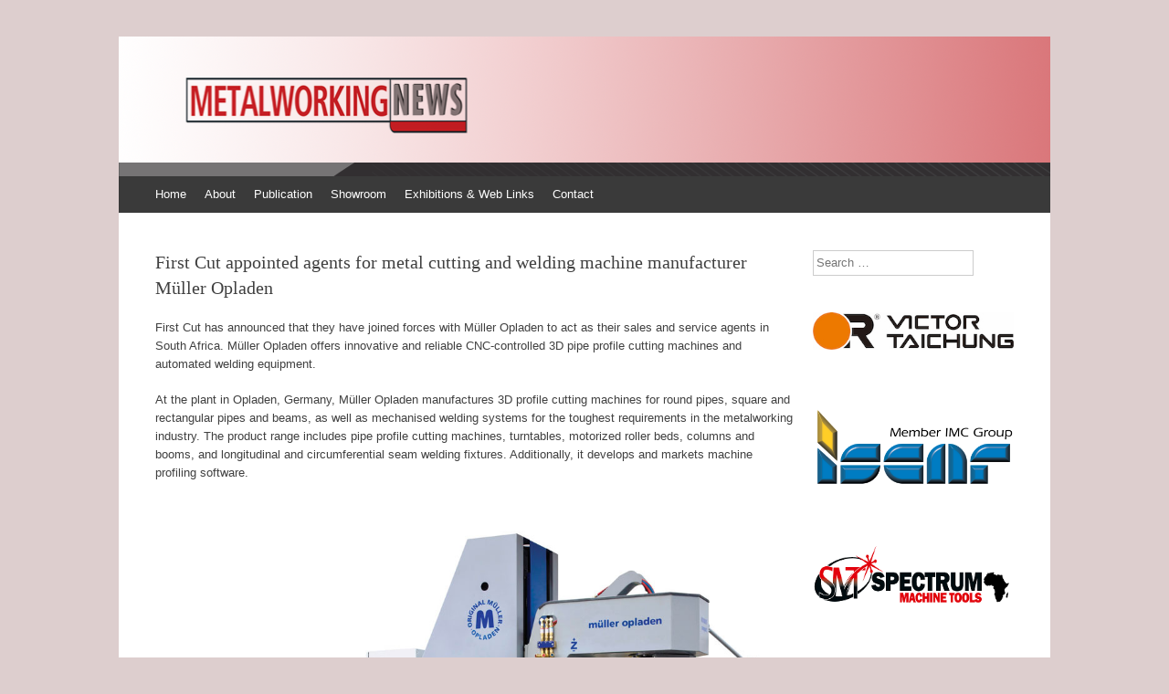

--- FILE ---
content_type: text/html; charset=UTF-8
request_url: https://metalworkingnews.info/first-cut-appointed-agents-for-metal-cutting-and-welding-machine-manufacturer-muller-opladen/
body_size: 11996
content:
<!DOCTYPE html>
<html dir="ltr" lang="en-US" prefix="og: https://ogp.me/ns#">
<head>
<meta charset="UTF-8" />
<meta name="viewport" content="width=device-width, initial-scale=1" />

<link rel="profile" href="http://gmpg.org/xfn/11" />
<link rel="pingback" href="https://metalworkingnews.info/xmlrpc.php" />
<!--[if lt IE 9]>
<script src="https://metalworkingnews.info/wp-content/themes/expound/js/html5.js" type="text/javascript"></script>
<![endif]-->

<script type="text/javascript">
/* <![CDATA[ */
(()=>{var e={};e.g=function(){if("object"==typeof globalThis)return globalThis;try{return this||new Function("return this")()}catch(e){if("object"==typeof window)return window}}(),function({ampUrl:n,isCustomizePreview:t,isAmpDevMode:r,noampQueryVarName:o,noampQueryVarValue:s,disabledStorageKey:i,mobileUserAgents:a,regexRegex:c}){if("undefined"==typeof sessionStorage)return;const d=new RegExp(c);if(!a.some((e=>{const n=e.match(d);return!(!n||!new RegExp(n[1],n[2]).test(navigator.userAgent))||navigator.userAgent.includes(e)})))return;e.g.addEventListener("DOMContentLoaded",(()=>{const e=document.getElementById("amp-mobile-version-switcher");if(!e)return;e.hidden=!1;const n=e.querySelector("a[href]");n&&n.addEventListener("click",(()=>{sessionStorage.removeItem(i)}))}));const g=r&&["paired-browsing-non-amp","paired-browsing-amp"].includes(window.name);if(sessionStorage.getItem(i)||t||g)return;const u=new URL(location.href),m=new URL(n);m.hash=u.hash,u.searchParams.has(o)&&s===u.searchParams.get(o)?sessionStorage.setItem(i,"1"):m.href!==u.href&&(window.stop(),location.replace(m.href))}({"ampUrl":"https:\/\/metalworkingnews.info\/first-cut-appointed-agents-for-metal-cutting-and-welding-machine-manufacturer-muller-opladen\/?amp=1","noampQueryVarName":"noamp","noampQueryVarValue":"mobile","disabledStorageKey":"amp_mobile_redirect_disabled","mobileUserAgents":["Mobile","Android","Silk\/","Kindle","BlackBerry","Opera Mini","Opera Mobi"],"regexRegex":"^\\\/((?:.|\\n)+)\\\/([i]*)$","isCustomizePreview":false,"isAmpDevMode":false})})();
/* ]]> */
</script>
	<style>img:is([sizes="auto" i], [sizes^="auto," i]) { contain-intrinsic-size: 3000px 1500px }</style>
	
		<!-- All in One SEO 4.9.0 - aioseo.com -->
		<title>First Cut appointed agents for metal cutting and welding machine manufacturer Müller Opladen | Metalworking News</title>
	<meta name="description" content="First Cut has announced that they have joined forces with Müller Opladen to act as their sales and service agents in South Africa. Müller Opladen offers innovative and reliable CNC-controlled 3D pipe profile cutting machines and automated welding equipment. At the plant in Opladen, Germany, Müller Opladen manufactures 3D profile cutting machines for round pipes," />
	<meta name="robots" content="max-image-preview:large" />
	<link rel="canonical" href="https://metalworkingnews.info/first-cut-appointed-agents-for-metal-cutting-and-welding-machine-manufacturer-muller-opladen/" />
	<meta name="generator" content="All in One SEO (AIOSEO) 4.9.0" />
		<meta property="og:locale" content="en_US" />
		<meta property="og:site_name" content="Metalworking News |" />
		<meta property="og:type" content="article" />
		<meta property="og:title" content="First Cut appointed agents for metal cutting and welding machine manufacturer Müller Opladen | Metalworking News" />
		<meta property="og:description" content="First Cut has announced that they have joined forces with Müller Opladen to act as their sales and service agents in South Africa. Müller Opladen offers innovative and reliable CNC-controlled 3D pipe profile cutting machines and automated welding equipment. At the plant in Opladen, Germany, Müller Opladen manufactures 3D profile cutting machines for round pipes," />
		<meta property="og:url" content="https://metalworkingnews.info/first-cut-appointed-agents-for-metal-cutting-and-welding-machine-manufacturer-muller-opladen/" />
		<meta property="article:published_time" content="2014-03-14T09:52:25+00:00" />
		<meta property="article:modified_time" content="2014-03-14T09:52:25+00:00" />
		<meta name="twitter:card" content="summary" />
		<meta name="twitter:title" content="First Cut appointed agents for metal cutting and welding machine manufacturer Müller Opladen | Metalworking News" />
		<meta name="twitter:description" content="First Cut has announced that they have joined forces with Müller Opladen to act as their sales and service agents in South Africa. Müller Opladen offers innovative and reliable CNC-controlled 3D pipe profile cutting machines and automated welding equipment. At the plant in Opladen, Germany, Müller Opladen manufactures 3D profile cutting machines for round pipes," />
		<script type="application/ld+json" class="aioseo-schema">
			{"@context":"https:\/\/schema.org","@graph":[{"@type":"BreadcrumbList","@id":"https:\/\/metalworkingnews.info\/first-cut-appointed-agents-for-metal-cutting-and-welding-machine-manufacturer-muller-opladen\/#breadcrumblist","itemListElement":[{"@type":"ListItem","@id":"https:\/\/metalworkingnews.info#listItem","position":1,"name":"Home","item":"https:\/\/metalworkingnews.info","nextItem":{"@type":"ListItem","@id":"https:\/\/metalworkingnews.info\/first-cut-appointed-agents-for-metal-cutting-and-welding-machine-manufacturer-muller-opladen\/#listItem","name":"First Cut appointed agents for metal cutting and welding machine manufacturer M\u00fcller Opladen"}},{"@type":"ListItem","@id":"https:\/\/metalworkingnews.info\/first-cut-appointed-agents-for-metal-cutting-and-welding-machine-manufacturer-muller-opladen\/#listItem","position":2,"name":"First Cut appointed agents for metal cutting and welding machine manufacturer M\u00fcller Opladen","previousItem":{"@type":"ListItem","@id":"https:\/\/metalworkingnews.info#listItem","name":"Home"}}]},{"@type":"Organization","@id":"https:\/\/metalworkingnews.info\/#organization","name":"Metalworking News","url":"https:\/\/metalworkingnews.info\/"},{"@type":"WebPage","@id":"https:\/\/metalworkingnews.info\/first-cut-appointed-agents-for-metal-cutting-and-welding-machine-manufacturer-muller-opladen\/#webpage","url":"https:\/\/metalworkingnews.info\/first-cut-appointed-agents-for-metal-cutting-and-welding-machine-manufacturer-muller-opladen\/","name":"First Cut appointed agents for metal cutting and welding machine manufacturer M\u00fcller Opladen | Metalworking News","description":"First Cut has announced that they have joined forces with M\u00fcller Opladen to act as their sales and service agents in South Africa. M\u00fcller Opladen offers innovative and reliable CNC-controlled 3D pipe profile cutting machines and automated welding equipment. At the plant in Opladen, Germany, M\u00fcller Opladen manufactures 3D profile cutting machines for round pipes,","inLanguage":"en-US","isPartOf":{"@id":"https:\/\/metalworkingnews.info\/#website"},"breadcrumb":{"@id":"https:\/\/metalworkingnews.info\/first-cut-appointed-agents-for-metal-cutting-and-welding-machine-manufacturer-muller-opladen\/#breadcrumblist"},"datePublished":"2014-03-14T09:52:25+00:00","dateModified":"2014-03-14T09:52:25+00:00"},{"@type":"WebSite","@id":"https:\/\/metalworkingnews.info\/#website","url":"https:\/\/metalworkingnews.info\/","name":"Metalworking News","inLanguage":"en-US","publisher":{"@id":"https:\/\/metalworkingnews.info\/#organization"}}]}
		</script>
		<!-- All in One SEO -->

<link rel='dns-prefetch' href='//www.googletagmanager.com' />
<link rel="alternate" type="application/rss+xml" title="Metalworking News &raquo; Feed" href="https://metalworkingnews.info/feed/" />
<link rel="alternate" type="application/rss+xml" title="Metalworking News &raquo; Comments Feed" href="https://metalworkingnews.info/comments/feed/" />
		<!-- This site uses the Google Analytics by MonsterInsights plugin v9.5.3 - Using Analytics tracking - https://www.monsterinsights.com/ -->
		<!-- Note: MonsterInsights is not currently configured on this site. The site owner needs to authenticate with Google Analytics in the MonsterInsights settings panel. -->
					<!-- No tracking code set -->
				<!-- / Google Analytics by MonsterInsights -->
		<script type="text/javascript">
/* <![CDATA[ */
window._wpemojiSettings = {"baseUrl":"https:\/\/s.w.org\/images\/core\/emoji\/16.0.1\/72x72\/","ext":".png","svgUrl":"https:\/\/s.w.org\/images\/core\/emoji\/16.0.1\/svg\/","svgExt":".svg","source":{"concatemoji":"https:\/\/metalworkingnews.info\/wp-includes\/js\/wp-emoji-release.min.js?ver=6.8.3"}};
/*! This file is auto-generated */
!function(s,n){var o,i,e;function c(e){try{var t={supportTests:e,timestamp:(new Date).valueOf()};sessionStorage.setItem(o,JSON.stringify(t))}catch(e){}}function p(e,t,n){e.clearRect(0,0,e.canvas.width,e.canvas.height),e.fillText(t,0,0);var t=new Uint32Array(e.getImageData(0,0,e.canvas.width,e.canvas.height).data),a=(e.clearRect(0,0,e.canvas.width,e.canvas.height),e.fillText(n,0,0),new Uint32Array(e.getImageData(0,0,e.canvas.width,e.canvas.height).data));return t.every(function(e,t){return e===a[t]})}function u(e,t){e.clearRect(0,0,e.canvas.width,e.canvas.height),e.fillText(t,0,0);for(var n=e.getImageData(16,16,1,1),a=0;a<n.data.length;a++)if(0!==n.data[a])return!1;return!0}function f(e,t,n,a){switch(t){case"flag":return n(e,"\ud83c\udff3\ufe0f\u200d\u26a7\ufe0f","\ud83c\udff3\ufe0f\u200b\u26a7\ufe0f")?!1:!n(e,"\ud83c\udde8\ud83c\uddf6","\ud83c\udde8\u200b\ud83c\uddf6")&&!n(e,"\ud83c\udff4\udb40\udc67\udb40\udc62\udb40\udc65\udb40\udc6e\udb40\udc67\udb40\udc7f","\ud83c\udff4\u200b\udb40\udc67\u200b\udb40\udc62\u200b\udb40\udc65\u200b\udb40\udc6e\u200b\udb40\udc67\u200b\udb40\udc7f");case"emoji":return!a(e,"\ud83e\udedf")}return!1}function g(e,t,n,a){var r="undefined"!=typeof WorkerGlobalScope&&self instanceof WorkerGlobalScope?new OffscreenCanvas(300,150):s.createElement("canvas"),o=r.getContext("2d",{willReadFrequently:!0}),i=(o.textBaseline="top",o.font="600 32px Arial",{});return e.forEach(function(e){i[e]=t(o,e,n,a)}),i}function t(e){var t=s.createElement("script");t.src=e,t.defer=!0,s.head.appendChild(t)}"undefined"!=typeof Promise&&(o="wpEmojiSettingsSupports",i=["flag","emoji"],n.supports={everything:!0,everythingExceptFlag:!0},e=new Promise(function(e){s.addEventListener("DOMContentLoaded",e,{once:!0})}),new Promise(function(t){var n=function(){try{var e=JSON.parse(sessionStorage.getItem(o));if("object"==typeof e&&"number"==typeof e.timestamp&&(new Date).valueOf()<e.timestamp+604800&&"object"==typeof e.supportTests)return e.supportTests}catch(e){}return null}();if(!n){if("undefined"!=typeof Worker&&"undefined"!=typeof OffscreenCanvas&&"undefined"!=typeof URL&&URL.createObjectURL&&"undefined"!=typeof Blob)try{var e="postMessage("+g.toString()+"("+[JSON.stringify(i),f.toString(),p.toString(),u.toString()].join(",")+"));",a=new Blob([e],{type:"text/javascript"}),r=new Worker(URL.createObjectURL(a),{name:"wpTestEmojiSupports"});return void(r.onmessage=function(e){c(n=e.data),r.terminate(),t(n)})}catch(e){}c(n=g(i,f,p,u))}t(n)}).then(function(e){for(var t in e)n.supports[t]=e[t],n.supports.everything=n.supports.everything&&n.supports[t],"flag"!==t&&(n.supports.everythingExceptFlag=n.supports.everythingExceptFlag&&n.supports[t]);n.supports.everythingExceptFlag=n.supports.everythingExceptFlag&&!n.supports.flag,n.DOMReady=!1,n.readyCallback=function(){n.DOMReady=!0}}).then(function(){return e}).then(function(){var e;n.supports.everything||(n.readyCallback(),(e=n.source||{}).concatemoji?t(e.concatemoji):e.wpemoji&&e.twemoji&&(t(e.twemoji),t(e.wpemoji)))}))}((window,document),window._wpemojiSettings);
/* ]]> */
</script>

<style id='wp-emoji-styles-inline-css' type='text/css'>

	img.wp-smiley, img.emoji {
		display: inline !important;
		border: none !important;
		box-shadow: none !important;
		height: 1em !important;
		width: 1em !important;
		margin: 0 0.07em !important;
		vertical-align: -0.1em !important;
		background: none !important;
		padding: 0 !important;
	}
</style>
<style id='classic-theme-styles-inline-css' type='text/css'>
/*! This file is auto-generated */
.wp-block-button__link{color:#fff;background-color:#32373c;border-radius:9999px;box-shadow:none;text-decoration:none;padding:calc(.667em + 2px) calc(1.333em + 2px);font-size:1.125em}.wp-block-file__button{background:#32373c;color:#fff;text-decoration:none}
</style>
<link rel='stylesheet' id='aioseo/css/src/vue/standalone/blocks/table-of-contents/global.scss-css' href='https://metalworkingnews.info/wp-content/plugins/all-in-one-seo-pack/dist/Lite/assets/css/table-of-contents/global.e90f6d47.css?ver=4.9.0' type='text/css' media='all' />
<style id='global-styles-inline-css' type='text/css'>
:root{--wp--preset--aspect-ratio--square: 1;--wp--preset--aspect-ratio--4-3: 4/3;--wp--preset--aspect-ratio--3-4: 3/4;--wp--preset--aspect-ratio--3-2: 3/2;--wp--preset--aspect-ratio--2-3: 2/3;--wp--preset--aspect-ratio--16-9: 16/9;--wp--preset--aspect-ratio--9-16: 9/16;--wp--preset--color--black: #000000;--wp--preset--color--cyan-bluish-gray: #abb8c3;--wp--preset--color--white: #ffffff;--wp--preset--color--pale-pink: #f78da7;--wp--preset--color--vivid-red: #cf2e2e;--wp--preset--color--luminous-vivid-orange: #ff6900;--wp--preset--color--luminous-vivid-amber: #fcb900;--wp--preset--color--light-green-cyan: #7bdcb5;--wp--preset--color--vivid-green-cyan: #00d084;--wp--preset--color--pale-cyan-blue: #8ed1fc;--wp--preset--color--vivid-cyan-blue: #0693e3;--wp--preset--color--vivid-purple: #9b51e0;--wp--preset--gradient--vivid-cyan-blue-to-vivid-purple: linear-gradient(135deg,rgba(6,147,227,1) 0%,rgb(155,81,224) 100%);--wp--preset--gradient--light-green-cyan-to-vivid-green-cyan: linear-gradient(135deg,rgb(122,220,180) 0%,rgb(0,208,130) 100%);--wp--preset--gradient--luminous-vivid-amber-to-luminous-vivid-orange: linear-gradient(135deg,rgba(252,185,0,1) 0%,rgba(255,105,0,1) 100%);--wp--preset--gradient--luminous-vivid-orange-to-vivid-red: linear-gradient(135deg,rgba(255,105,0,1) 0%,rgb(207,46,46) 100%);--wp--preset--gradient--very-light-gray-to-cyan-bluish-gray: linear-gradient(135deg,rgb(238,238,238) 0%,rgb(169,184,195) 100%);--wp--preset--gradient--cool-to-warm-spectrum: linear-gradient(135deg,rgb(74,234,220) 0%,rgb(151,120,209) 20%,rgb(207,42,186) 40%,rgb(238,44,130) 60%,rgb(251,105,98) 80%,rgb(254,248,76) 100%);--wp--preset--gradient--blush-light-purple: linear-gradient(135deg,rgb(255,206,236) 0%,rgb(152,150,240) 100%);--wp--preset--gradient--blush-bordeaux: linear-gradient(135deg,rgb(254,205,165) 0%,rgb(254,45,45) 50%,rgb(107,0,62) 100%);--wp--preset--gradient--luminous-dusk: linear-gradient(135deg,rgb(255,203,112) 0%,rgb(199,81,192) 50%,rgb(65,88,208) 100%);--wp--preset--gradient--pale-ocean: linear-gradient(135deg,rgb(255,245,203) 0%,rgb(182,227,212) 50%,rgb(51,167,181) 100%);--wp--preset--gradient--electric-grass: linear-gradient(135deg,rgb(202,248,128) 0%,rgb(113,206,126) 100%);--wp--preset--gradient--midnight: linear-gradient(135deg,rgb(2,3,129) 0%,rgb(40,116,252) 100%);--wp--preset--font-size--small: 13px;--wp--preset--font-size--medium: 20px;--wp--preset--font-size--large: 36px;--wp--preset--font-size--x-large: 42px;--wp--preset--spacing--20: 0.44rem;--wp--preset--spacing--30: 0.67rem;--wp--preset--spacing--40: 1rem;--wp--preset--spacing--50: 1.5rem;--wp--preset--spacing--60: 2.25rem;--wp--preset--spacing--70: 3.38rem;--wp--preset--spacing--80: 5.06rem;--wp--preset--shadow--natural: 6px 6px 9px rgba(0, 0, 0, 0.2);--wp--preset--shadow--deep: 12px 12px 50px rgba(0, 0, 0, 0.4);--wp--preset--shadow--sharp: 6px 6px 0px rgba(0, 0, 0, 0.2);--wp--preset--shadow--outlined: 6px 6px 0px -3px rgba(255, 255, 255, 1), 6px 6px rgba(0, 0, 0, 1);--wp--preset--shadow--crisp: 6px 6px 0px rgba(0, 0, 0, 1);}:where(.is-layout-flex){gap: 0.5em;}:where(.is-layout-grid){gap: 0.5em;}body .is-layout-flex{display: flex;}.is-layout-flex{flex-wrap: wrap;align-items: center;}.is-layout-flex > :is(*, div){margin: 0;}body .is-layout-grid{display: grid;}.is-layout-grid > :is(*, div){margin: 0;}:where(.wp-block-columns.is-layout-flex){gap: 2em;}:where(.wp-block-columns.is-layout-grid){gap: 2em;}:where(.wp-block-post-template.is-layout-flex){gap: 1.25em;}:where(.wp-block-post-template.is-layout-grid){gap: 1.25em;}.has-black-color{color: var(--wp--preset--color--black) !important;}.has-cyan-bluish-gray-color{color: var(--wp--preset--color--cyan-bluish-gray) !important;}.has-white-color{color: var(--wp--preset--color--white) !important;}.has-pale-pink-color{color: var(--wp--preset--color--pale-pink) !important;}.has-vivid-red-color{color: var(--wp--preset--color--vivid-red) !important;}.has-luminous-vivid-orange-color{color: var(--wp--preset--color--luminous-vivid-orange) !important;}.has-luminous-vivid-amber-color{color: var(--wp--preset--color--luminous-vivid-amber) !important;}.has-light-green-cyan-color{color: var(--wp--preset--color--light-green-cyan) !important;}.has-vivid-green-cyan-color{color: var(--wp--preset--color--vivid-green-cyan) !important;}.has-pale-cyan-blue-color{color: var(--wp--preset--color--pale-cyan-blue) !important;}.has-vivid-cyan-blue-color{color: var(--wp--preset--color--vivid-cyan-blue) !important;}.has-vivid-purple-color{color: var(--wp--preset--color--vivid-purple) !important;}.has-black-background-color{background-color: var(--wp--preset--color--black) !important;}.has-cyan-bluish-gray-background-color{background-color: var(--wp--preset--color--cyan-bluish-gray) !important;}.has-white-background-color{background-color: var(--wp--preset--color--white) !important;}.has-pale-pink-background-color{background-color: var(--wp--preset--color--pale-pink) !important;}.has-vivid-red-background-color{background-color: var(--wp--preset--color--vivid-red) !important;}.has-luminous-vivid-orange-background-color{background-color: var(--wp--preset--color--luminous-vivid-orange) !important;}.has-luminous-vivid-amber-background-color{background-color: var(--wp--preset--color--luminous-vivid-amber) !important;}.has-light-green-cyan-background-color{background-color: var(--wp--preset--color--light-green-cyan) !important;}.has-vivid-green-cyan-background-color{background-color: var(--wp--preset--color--vivid-green-cyan) !important;}.has-pale-cyan-blue-background-color{background-color: var(--wp--preset--color--pale-cyan-blue) !important;}.has-vivid-cyan-blue-background-color{background-color: var(--wp--preset--color--vivid-cyan-blue) !important;}.has-vivid-purple-background-color{background-color: var(--wp--preset--color--vivid-purple) !important;}.has-black-border-color{border-color: var(--wp--preset--color--black) !important;}.has-cyan-bluish-gray-border-color{border-color: var(--wp--preset--color--cyan-bluish-gray) !important;}.has-white-border-color{border-color: var(--wp--preset--color--white) !important;}.has-pale-pink-border-color{border-color: var(--wp--preset--color--pale-pink) !important;}.has-vivid-red-border-color{border-color: var(--wp--preset--color--vivid-red) !important;}.has-luminous-vivid-orange-border-color{border-color: var(--wp--preset--color--luminous-vivid-orange) !important;}.has-luminous-vivid-amber-border-color{border-color: var(--wp--preset--color--luminous-vivid-amber) !important;}.has-light-green-cyan-border-color{border-color: var(--wp--preset--color--light-green-cyan) !important;}.has-vivid-green-cyan-border-color{border-color: var(--wp--preset--color--vivid-green-cyan) !important;}.has-pale-cyan-blue-border-color{border-color: var(--wp--preset--color--pale-cyan-blue) !important;}.has-vivid-cyan-blue-border-color{border-color: var(--wp--preset--color--vivid-cyan-blue) !important;}.has-vivid-purple-border-color{border-color: var(--wp--preset--color--vivid-purple) !important;}.has-vivid-cyan-blue-to-vivid-purple-gradient-background{background: var(--wp--preset--gradient--vivid-cyan-blue-to-vivid-purple) !important;}.has-light-green-cyan-to-vivid-green-cyan-gradient-background{background: var(--wp--preset--gradient--light-green-cyan-to-vivid-green-cyan) !important;}.has-luminous-vivid-amber-to-luminous-vivid-orange-gradient-background{background: var(--wp--preset--gradient--luminous-vivid-amber-to-luminous-vivid-orange) !important;}.has-luminous-vivid-orange-to-vivid-red-gradient-background{background: var(--wp--preset--gradient--luminous-vivid-orange-to-vivid-red) !important;}.has-very-light-gray-to-cyan-bluish-gray-gradient-background{background: var(--wp--preset--gradient--very-light-gray-to-cyan-bluish-gray) !important;}.has-cool-to-warm-spectrum-gradient-background{background: var(--wp--preset--gradient--cool-to-warm-spectrum) !important;}.has-blush-light-purple-gradient-background{background: var(--wp--preset--gradient--blush-light-purple) !important;}.has-blush-bordeaux-gradient-background{background: var(--wp--preset--gradient--blush-bordeaux) !important;}.has-luminous-dusk-gradient-background{background: var(--wp--preset--gradient--luminous-dusk) !important;}.has-pale-ocean-gradient-background{background: var(--wp--preset--gradient--pale-ocean) !important;}.has-electric-grass-gradient-background{background: var(--wp--preset--gradient--electric-grass) !important;}.has-midnight-gradient-background{background: var(--wp--preset--gradient--midnight) !important;}.has-small-font-size{font-size: var(--wp--preset--font-size--small) !important;}.has-medium-font-size{font-size: var(--wp--preset--font-size--medium) !important;}.has-large-font-size{font-size: var(--wp--preset--font-size--large) !important;}.has-x-large-font-size{font-size: var(--wp--preset--font-size--x-large) !important;}
:where(.wp-block-post-template.is-layout-flex){gap: 1.25em;}:where(.wp-block-post-template.is-layout-grid){gap: 1.25em;}
:where(.wp-block-columns.is-layout-flex){gap: 2em;}:where(.wp-block-columns.is-layout-grid){gap: 2em;}
:root :where(.wp-block-pullquote){font-size: 1.5em;line-height: 1.6;}
</style>
<link rel='stylesheet' id='contact-form-7-css' href='https://metalworkingnews.info/wp-content/plugins/contact-form-7/includes/css/styles.css?ver=5.5.2' type='text/css' media='all' />
<link rel='stylesheet' id='wpus-bar-css' href='https://metalworkingnews.info/wp-content/plugins/wp-ultimate-search/css/visualsearch.css?ver=6.8.3' type='text/css' media='all' />
<link rel='stylesheet' id='wp-pagenavi-css' href='https://metalworkingnews.info/wp-content/plugins/wp-pagenavi/pagenavi-css.css?ver=2.70' type='text/css' media='all' />
<link rel='stylesheet' id='expound-style-css' href='https://metalworkingnews.info/wp-content/themes/expound/style.css?ver=20140129' type='text/css' media='all' />
<link rel='stylesheet' id='AlewbImage-css-css' href='https://metalworkingnews.info/wp-content/plugins/alewb-image-widget//css/AlewbImage.css?ver=6.8.3' type='text/css' media='all' />
<script type="text/javascript" src="https://metalworkingnews.info/wp-includes/js/jquery/jquery.min.js?ver=3.7.1" id="jquery-core-js"></script>
<script type="text/javascript" src="https://metalworkingnews.info/wp-includes/js/jquery/jquery-migrate.min.js?ver=3.4.1" id="jquery-migrate-js"></script>
<script type="text/javascript" src="https://metalworkingnews.info/wp-includes/js/underscore.min.js?ver=1.13.7" id="underscore-js"></script>
<script type="text/javascript" src="https://metalworkingnews.info/wp-includes/js/backbone.min.js?ver=1.6.0" id="backbone-js"></script>
<script type="text/javascript" src="https://metalworkingnews.info/wp-includes/js/jquery/ui/core.min.js?ver=1.13.3" id="jquery-ui-core-js"></script>
<script type="text/javascript" src="https://metalworkingnews.info/wp-includes/js/jquery/ui/menu.min.js?ver=1.13.3" id="jquery-ui-menu-js"></script>
<script type="text/javascript" src="https://metalworkingnews.info/wp-includes/js/dist/dom-ready.min.js?ver=f77871ff7694fffea381" id="wp-dom-ready-js"></script>
<script type="text/javascript" src="https://metalworkingnews.info/wp-includes/js/dist/hooks.min.js?ver=4d63a3d491d11ffd8ac6" id="wp-hooks-js"></script>
<script type="text/javascript" src="https://metalworkingnews.info/wp-includes/js/dist/i18n.min.js?ver=5e580eb46a90c2b997e6" id="wp-i18n-js"></script>
<script type="text/javascript" id="wp-i18n-js-after">
/* <![CDATA[ */
wp.i18n.setLocaleData( { 'text direction\u0004ltr': [ 'ltr' ] } );
/* ]]> */
</script>
<script type="text/javascript" src="https://metalworkingnews.info/wp-includes/js/dist/a11y.min.js?ver=3156534cc54473497e14" id="wp-a11y-js"></script>
<script type="text/javascript" src="https://metalworkingnews.info/wp-includes/js/jquery/ui/autocomplete.min.js?ver=1.13.3" id="jquery-ui-autocomplete-js"></script>
<script type="text/javascript" src="https://metalworkingnews.info/wp-content/plugins/wp-ultimate-search/js/visualsearch.min.js?ver=6.8.3" id="visualsearch-js"></script>
<script type="text/javascript" id="wpus-script-js-extra">
/* <![CDATA[ */
var wpus_script = {"ajaxurl":"https:\/\/metalworkingnews.info\/wp-admin\/admin-ajax.php","searchNonce":"51af5109a8","trackevents":"0","eventtitle":"Search","enabledfacets":"[\"category\",\"tag\"]","resultspage":"https:\/\/metalworkingnews.info\/search\/","showfacets":"1","placeholder":"Search","highlight":"1","radius":"","remainder":"text","single_facet":"0","disable_permalinks":"0","single_use":"0"};
/* ]]> */
</script>
<script type="text/javascript" src="https://metalworkingnews.info/wp-content/plugins/wp-ultimate-search/js/main-pro.js?ver=6.8.3" id="wpus-script-js"></script>

<!-- Google tag (gtag.js) snippet added by Site Kit -->
<!-- Google Analytics snippet added by Site Kit -->
<script type="text/javascript" src="https://www.googletagmanager.com/gtag/js?id=GT-NFRRSDP" id="google_gtagjs-js" async></script>
<script type="text/javascript" id="google_gtagjs-js-after">
/* <![CDATA[ */
window.dataLayer = window.dataLayer || [];function gtag(){dataLayer.push(arguments);}
gtag("set","linker",{"domains":["metalworkingnews.info"]});
gtag("js", new Date());
gtag("set", "developer_id.dZTNiMT", true);
gtag("config", "GT-NFRRSDP");
/* ]]> */
</script>
<link rel="https://api.w.org/" href="https://metalworkingnews.info/wp-json/" /><link rel="alternate" title="JSON" type="application/json" href="https://metalworkingnews.info/wp-json/wp/v2/pages/2176" /><link rel="EditURI" type="application/rsd+xml" title="RSD" href="https://metalworkingnews.info/xmlrpc.php?rsd" />
<meta name="generator" content="WordPress 6.8.3" />
<link rel='shortlink' href='https://metalworkingnews.info/?p=2176' />
<link rel="alternate" title="oEmbed (JSON)" type="application/json+oembed" href="https://metalworkingnews.info/wp-json/oembed/1.0/embed?url=https%3A%2F%2Fmetalworkingnews.info%2Ffirst-cut-appointed-agents-for-metal-cutting-and-welding-machine-manufacturer-muller-opladen%2F" />
<link rel="alternate" title="oEmbed (XML)" type="text/xml+oembed" href="https://metalworkingnews.info/wp-json/oembed/1.0/embed?url=https%3A%2F%2Fmetalworkingnews.info%2Ffirst-cut-appointed-agents-for-metal-cutting-and-welding-machine-manufacturer-muller-opladen%2F&#038;format=xml" />
             <style>
             #top{
				 	position:fixed;
bottom:4px;
right:10px;
cursor:pointer;
opacity:0.8;
z-index:99999				}
		#top:hover{
			position:fixed;
bottom:4px;
right:10px;
cursor:pointer;
opacity:1.0;
z-index:99999		}
             </style>
             
			 <meta name="generator" content="Site Kit by Google 1.165.0" /><link rel="alternate" type="text/html" media="only screen and (max-width: 640px)" href="https://metalworkingnews.info/first-cut-appointed-agents-for-metal-cutting-and-welding-machine-manufacturer-muller-opladen/?amp=1"><!-- Analytics by WP-Statistics v13.1.2 - https://wp-statistics.com/ -->
<script>var WP_Statistics_http = new XMLHttpRequest();WP_Statistics_http.open('GET', 'https://metalworkingnews.info/wp-json/wp-statistics/v2/hit?_=1768805599&_wpnonce=20ba4338c0&wp_statistics_hit_rest=yes&browser=Unknown&platform=Unknown&version=Unknown&referred=https://metalworkingnews.info&ip=3.147.237.237&exclusion_match=yes&exclusion_reason=CrawlerDetect&ua=Mozilla/5.0 (Macintosh; Intel Mac OS X 10_15_7) AppleWebKit/537.36 (KHTML, like Gecko) Chrome/131.0.0.0 Safari/537.36; ClaudeBot/1.0; +claudebot@anthropic.com)&track_all=1&timestamp=1768805599&current_page_type=page&current_page_id=2176&search_query&page_uri=/first-cut-appointed-agents-for-metal-cutting-and-welding-machine-manufacturer-muller-opladen/&user_id=0', true);WP_Statistics_http.setRequestHeader("Content-Type", "application/json;charset=UTF-8");WP_Statistics_http.send(null);</script>
	<style type="text/css">
			.site-title,
        .site-description {
            position: absolute !important;
            clip: rect(1px 1px 1px 1px); /* IE6, IE7 */
            clip: rect(1px, 1px, 1px, 1px);
        }

        
	
			.site-header .site-branding {
			background-color: transparent;
			background-image: url('https://metalworkingnews.info/wp-content/uploads/2013/11/cropped-header61.png');
			background-position: 50% 0;
			background-repeat: no-repeat;
			height: 153px;
		}
		</style>
	<style type="text/css" id="custom-background-css">
body.custom-background { background-color: #ddcece; }
</style>
	<link rel="amphtml" href="https://metalworkingnews.info/first-cut-appointed-agents-for-metal-cutting-and-welding-machine-manufacturer-muller-opladen/?amp=1"><style>#amp-mobile-version-switcher{left:0;position:absolute;width:100%;z-index:100}#amp-mobile-version-switcher>a{background-color:#444;border:0;color:#eaeaea;display:block;font-family:-apple-system,BlinkMacSystemFont,Segoe UI,Roboto,Oxygen-Sans,Ubuntu,Cantarell,Helvetica Neue,sans-serif;font-size:16px;font-weight:600;padding:15px 0;text-align:center;-webkit-text-decoration:none;text-decoration:none}#amp-mobile-version-switcher>a:active,#amp-mobile-version-switcher>a:focus,#amp-mobile-version-switcher>a:hover{-webkit-text-decoration:underline;text-decoration:underline}</style><link rel="stylesheet" type="text/css" media="screen" href="https://metalworkingnews.info/wp-content/plugins/pc-custom-css/custom.css?pc_custom_css_ver=1462436747" />
<link rel="icon" href="https://metalworkingnews.info/wp-content/uploads/2021/04/cropped-metalworking-news-logo-2021-32x32.png" sizes="32x32" />
<link rel="icon" href="https://metalworkingnews.info/wp-content/uploads/2021/04/cropped-metalworking-news-logo-2021-192x192.png" sizes="192x192" />
<link rel="apple-touch-icon" href="https://metalworkingnews.info/wp-content/uploads/2021/04/cropped-metalworking-news-logo-2021-180x180.png" />
<meta name="msapplication-TileImage" content="https://metalworkingnews.info/wp-content/uploads/2021/04/cropped-metalworking-news-logo-2021-270x270.png" />
</head>

<body class="wp-singular page-template-default page page-id-2176 custom-background wp-theme-expound">
<div id="page" class="hfeed site">
		<header id="masthead" class="site-header" role="banner">
		<div class="site-branding">
			<div class="site-title-group">
				<h1 class="site-title"><a href="https://metalworkingnews.info/" title="Metalworking News" rel="home">Metalworking News</a></h1>
				<h2 class="site-description"></h2>
			</div>
		</div>

		<nav id="site-navigation" class="navigation-main" role="navigation">
			<h1 class="menu-toggle">Menu</h1>
			<a class="skip-link screen-reader-text" href="#content">Skip to content</a>

			<div class="menu-main-container"><ul id="menu-main" class="menu"><li id="menu-item-206" class="menu-item menu-item-type-post_type menu-item-object-page menu-item-home menu-item-206"><a href="https://metalworkingnews.info/">Home</a></li>
<li id="menu-item-200" class="menu-item menu-item-type-post_type menu-item-object-page menu-item-has-children menu-item-200"><a href="https://metalworkingnews.info/about/">About</a>
<ul class="sub-menu">
	<li id="menu-item-230" class="menu-item menu-item-type-post_type menu-item-object-page menu-item-230"><a href="https://metalworkingnews.info/metalworking-news-2/">Metalworking News</a></li>
	<li id="menu-item-229" class="menu-item menu-item-type-post_type menu-item-object-page menu-item-229"><a href="https://metalworkingnews.info/advertising/">Advertising</a></li>
	<li id="menu-item-278" class="menu-item menu-item-type-custom menu-item-object-custom menu-item-278"><a href="http://crawfordpublications.com/marketing-blog/">Marketing Blog</a></li>
	<li id="menu-item-279" class="menu-item menu-item-type-custom menu-item-object-custom menu-item-279"><a href="http://crawfordpublications.com/job-market/">Job Market</a></li>
	<li id="menu-item-280" class="menu-item menu-item-type-custom menu-item-object-custom menu-item-280"><a href="http://crawfordpublications.com/subscriptions/">Subscribe</a></li>
	<li id="menu-item-281" class="menu-item menu-item-type-custom menu-item-object-custom menu-item-281"><a href="https://metalworkingnews.info/contact/">Contact</a></li>
</ul>
</li>
<li id="menu-item-203" class="menu-item menu-item-type-post_type menu-item-object-page menu-item-has-children menu-item-203"><a href="https://metalworkingnews.info/publication/">Publication</a>
<ul class="sub-menu">
	<li id="menu-item-14940" class="menu-item menu-item-type-post_type menu-item-object-page menu-item-14940"><a href="https://metalworkingnews.info/digital/">Digital</a></li>
	<li id="menu-item-250" class="menu-item menu-item-type-post_type menu-item-object-page menu-item-250"><a href="https://metalworkingnews.info/current-issue-headlines/">Current issue headlines</a></li>
	<li id="menu-item-199" class="menu-item menu-item-type-post_type menu-item-object-page menu-item-199"><a href="https://metalworkingnews.info/news/">News</a></li>
	<li id="menu-item-198" class="menu-item menu-item-type-post_type menu-item-object-page menu-item-198"><a href="https://metalworkingnews.info/shopfront-focus/">Shopfront Focus</a></li>
	<li id="menu-item-197" class="menu-item menu-item-type-post_type menu-item-object-page menu-item-197"><a href="https://metalworkingnews.info/product-review/">Product Review</a></li>
</ul>
</li>
<li id="menu-item-196" class="menu-item menu-item-type-post_type menu-item-object-page menu-item-has-children menu-item-196"><a href="https://metalworkingnews.info/showroom/">Showroom</a>
<ul class="sub-menu">
	<li id="menu-item-245" class="menu-item menu-item-type-post_type menu-item-object-page menu-item-245"><a href="https://metalworkingnews.info/search/">Search</a></li>
	<li id="menu-item-244" class="menu-item menu-item-type-post_type menu-item-object-page menu-item-244"><a href="https://metalworkingnews.info/supplier-activity/">Supplier Activity</a></li>
	<li id="menu-item-243" class="menu-item menu-item-type-post_type menu-item-object-page menu-item-243"><a href="https://metalworkingnews.info/services/">Services</a></li>
	<li id="menu-item-242" class="menu-item menu-item-type-post_type menu-item-object-page menu-item-242"><a href="https://metalworkingnews.info/industry-zones/">Industry Zones</a></li>
	<li id="menu-item-241" class="menu-item menu-item-type-post_type menu-item-object-page menu-item-241"><a href="https://metalworkingnews.info/job-shops/">Job Shops</a></li>
</ul>
</li>
<li id="menu-item-195" class="menu-item menu-item-type-post_type menu-item-object-page menu-item-195"><a href="https://metalworkingnews.info/exhibitions-web-links/">Exhibitions &#038; Web Links</a></li>
<li id="menu-item-194" class="menu-item menu-item-type-post_type menu-item-object-page menu-item-194"><a href="https://metalworkingnews.info/contact/">Contact</a></li>
</ul></div>								</nav><!-- #site-navigation -->
	</header><!-- #masthead -->
	
	<div id="main" class="site-main">

	<div id="primary" class="content-area">
		<div id="content" class="site-content" role="main">

			
				
<article id="post-2176" class="post-2176 page type-page status-publish hentry">
	<header class="entry-header">
		<h1 class="entry-title">First Cut appointed agents for metal cutting and welding machine manufacturer Müller Opladen</h1>
	</header><!-- .entry-header -->

	<div class="entry-content">
		<p>First Cut has announced that they have joined forces with Müller Opladen to act as their sales and service agents in South Africa. Müller Opladen offers innovative and reliable CNC-controlled 3D pipe profile cutting machines and automated welding equipment.</p>
<p>At the plant in Opladen, Germany, Müller Opladen manufactures 3D profile cutting machines for round pipes, square and rectangular pipes and beams, as well as mechanised welding systems for the toughest requirements in the metalworking industry. The product range includes pipe profile cutting machines, turntables, motorized roller beds, columns and booms, and longitudinal and circumferential seam welding fixtures. Additionally, it develops and markets machine profiling software.</p>
<p><img fetchpriority="high" decoding="async" class="alignnone size-full wp-image-2177" alt="Ind-News-First-Cut-1" src="https://metalworkingnews.info/wp-content/uploads/2014/03/Ind-News-First-Cut-1.jpg" width="1024" height="850" srcset="https://metalworkingnews.info/wp-content/uploads/2014/03/Ind-News-First-Cut-1.jpg 1024w, https://metalworkingnews.info/wp-content/uploads/2014/03/Ind-News-First-Cut-1-300x249.jpg 300w" sizes="(max-width: 1024px) 100vw, 1024px" /></p>
<p>Müller Opladen markets its products under RB and Corobs brand names. The company has strategic alliances with Thyssenkrupp, Germanischer Lloyd AG, and Interfer Rohrunion GmbH. MULler Opladen GmbH, formerly known as J. u. W. Müller GmbH, was founded in 1918 and is headquartered in Leverkusen-Opladen, Germany.</p>
<p>First Cut is now a well known distributor of international capital equipment and supports a range of machinery from entry level bandsaw and circular saw machines, state-of-the-art laser cutting machines, and CNC controlled drilling and cutting lines to support the general engineering and structural steel sectors.</p>
<p><img decoding="async" class="alignnone size-full wp-image-2178" alt="Ind-News-First-Cut-2" src="https://metalworkingnews.info/wp-content/uploads/2014/03/Ind-News-First-Cut-2.jpg" width="1024" height="683" srcset="https://metalworkingnews.info/wp-content/uploads/2014/03/Ind-News-First-Cut-2.jpg 1024w, https://metalworkingnews.info/wp-content/uploads/2014/03/Ind-News-First-Cut-2-300x200.jpg 300w" sizes="(max-width: 1024px) 100vw, 1024px" /></p>
<p>Some of the international manufacturers that First Cut represents in South Africa include Bystronic, Voortman, Everising and CMM, all experts in their relative fields.</p>
<p>First Cut have recently been appointed the agents for Litz Hitech Machines, a Taiwanese manufacturer of machining centres, lathes/turning centres, drilling and tapping equipment which are now part of their portfolio.</p>
<p>For more information contact First Cut (Pty) Ltd on TEL: 011 614 1112, email <a href="mailto:info@firstcut.co.za" target="_blank">info@firstcut.co.za</a> or visit the website <a href="http://www.firstcut.co.za" target="_blank">www.firstcut.co.za</a></p>
			</div><!-- .entry-content -->
</article><!-- #post-## -->

				
			
		</div><!-- #content -->
	</div><!-- #primary -->

	<div id="secondary" class="widget-area" role="complementary">
				<aside id="search-5" class="widget widget_search">	<form method="get" id="searchform" class="searchform" action="https://metalworkingnews.info/" role="search">
		<label for="s" class="screen-reader-text">Search</label>
		<input type="search" class="field" name="s" value="" id="s" placeholder="Search &hellip;" />
		<input type="submit" class="submit" id="searchsubmit" value="Search" />
	</form>
</aside><aside id="alewbimage-4" class="widget AlewbImage">
    

    <h4> </h4>

  	<div class="view1 view-tenth1 cliccabile">

        <img src="https://metalworkingnews.info/wp-content/uploads/2019/Victor/Victor.jpg" alt="" />

  		<div class="mask1">

           <p> </p>

           <a target="_blank" href="https://metalworkingnews.info/victor-fortune-machine-tools-pty/" />Read More...</a>

        </div> <!-- End mask1 -->

  	</div> <!-- End view tenth1 -->

  	<script type="text/javascript">



	jQuery(document).ready(function() {



		jQuery("div.cliccabile").click(function() {



			window.location = jQuery(this).find("a").attr("href");



     return false;



		});



	});



</script>

     <div>&nbsp;</div>

     </aside><aside id="alewbimage-6" class="widget AlewbImage">
    

    <h4> </h4>

  	<div class="view1 view-tenth1 cliccabile">

        <img src="http://www.metalworkingnews.info//wp-content/uploads/2014/iscars-logo-blue1-1.png" alt="" />

  		<div class="mask1">

           <p> </p>

           <a target="_blank" href="https://metalworkingnews.info/iscar-south-africa/" />Read More...</a>

        </div> <!-- End mask1 -->

  	</div> <!-- End view tenth1 -->

  	<script type="text/javascript">



	jQuery(document).ready(function() {



		jQuery("div.cliccabile").click(function() {



			window.location = jQuery(this).find("a").attr("href");



     return false;



		});



	});



</script>

     <div>&nbsp;</div>

     </aside><aside id="alewbimage-10" class="widget AlewbImage">
    

    <h4> </h4>

  	<div class="view1 view-tenth1 cliccabile">

        <img src="http://www.metalworkingnews.info/wp-content/uploads/2019/Spectrum/Spectrum Machine Tools Africa.png" alt="" />

  		<div class="mask1">

           <p> </p>

           <a target="_blank" href="https://metalworkingnews.info/spectrum-machine-tools-africa-cnc-machine-specialists/" />Read More...</a>

        </div> <!-- End mask1 -->

  	</div> <!-- End view tenth1 -->

  	<script type="text/javascript">



	jQuery(document).ready(function() {



		jQuery("div.cliccabile").click(function() {



			window.location = jQuery(this).find("a").attr("href");



     return false;



		});



	});



</script>

     <div>&nbsp;</div>

     </aside><aside id="alewbimage-54" class="widget AlewbImage">
    

    <h4> </h4>

  	<div class="view1 view-tenth1 cliccabile">

        <img src="http://www.metalworkingnews.info/wp-content/uploads/2014/03/Warrens-Way.jpg" alt="" />

  		<div class="mask1">

           <p> </p>

           <a target="_blank" href="https://metalworkingnews.info/machines-are-only-part-of-the-story-at-warrens-way/" />Read More...</a>

        </div> <!-- End mask1 -->

  	</div> <!-- End view tenth1 -->

  	<script type="text/javascript">



	jQuery(document).ready(function() {



		jQuery("div.cliccabile").click(function() {



			window.location = jQuery(this).find("a").attr("href");



     return false;



		});



	});



</script>

     <div>&nbsp;</div>

     </aside><aside id="alewbimage-11" class="widget AlewbImage">
    

    <h4> </h4>

  	<div class="view1 view-tenth1 cliccabile">

        <img src="https://metalworkingnews.info/wp-content/uploads/2017/Hypertherm/image9dabec.png" alt="" />

  		<div class="mask1">

           <p> </p>

           <a target="_blank" href="https://metalworkingnews.info/hypertherm-europe" />Read More...</a>

        </div> <!-- End mask1 -->

  	</div> <!-- End view tenth1 -->

  	<script type="text/javascript">



	jQuery(document).ready(function() {



		jQuery("div.cliccabile").click(function() {



			window.location = jQuery(this).find("a").attr("href");



     return false;



		});



	});



</script>

     <div>&nbsp;</div>

     </aside><aside id="alewbimage-13" class="widget AlewbImage">
    

    <h4> </h4>

  	<div class="view1 view-tenth1 cliccabile">

        <img src="http://www.metalworkingnews.info/wp-content/uploads/2015/Retecon/Retecon-logo.png" alt="" />

  		<div class="mask1">

           <p> </p>

           <a target="_blank" href="https://metalworkingnews.info/retecon-machine-tools/" />Read More...</a>

        </div> <!-- End mask1 -->

  	</div> <!-- End view tenth1 -->

  	<script type="text/javascript">



	jQuery(document).ready(function() {



		jQuery("div.cliccabile").click(function() {



			window.location = jQuery(this).find("a").attr("href");



     return false;



		});



	});



</script>

     <div>&nbsp;</div>

     </aside><aside id="alewbimage-19" class="widget AlewbImage">
    

    <h4> </h4>

  	<div class="view1 view-tenth1 cliccabile">

        <img src="http://www.metalworkingnews.info/wp-content/uploads/2014/Renishaw/Renishaw RGB logo black strap.jpg" alt="" />

  		<div class="mask1">

           <p> </p>

           <a target="_blank" href="http://www.metalworkingnews.info/renishaw-plc/" />Read More...</a>

        </div> <!-- End mask1 -->

  	</div> <!-- End view tenth1 -->

  	<script type="text/javascript">



	jQuery(document).ready(function() {



		jQuery("div.cliccabile").click(function() {



			window.location = jQuery(this).find("a").attr("href");



     return false;



		});



	});



</script>

     <div>&nbsp;</div>

     </aside><aside id="alewbimage-22" class="widget AlewbImage">
    

    <h4> </h4>

  	<div class="view1 view-tenth1 cliccabile">

        <img src="https://metalworkingnews.info/wp-content/uploads/2015/01/BCF.jpg" alt="" />

  		<div class="mask1">

           <p> </p>

           <a target="_blank" href="https://metalworkingnews.info/b-c-f-precision-grinding-works-pty-ltd/" />Read More...</a>

        </div> <!-- End mask1 -->

  	</div> <!-- End view tenth1 -->

  	<script type="text/javascript">



	jQuery(document).ready(function() {



		jQuery("div.cliccabile").click(function() {



			window.location = jQuery(this).find("a").attr("href");



     return false;



		});



	});



</script>

     <div>&nbsp;</div>

     </aside><aside id="alewbimage-25" class="widget AlewbImage">
    

    <h4> </h4>

  	<div class="view1 view-tenth1 cliccabile">

        <img src="https://metalworkingnews.info/wp-content/uploads/2015/Multitrade banner/Logo2.png" alt="" />

  		<div class="mask1">

           <p> </p>

           <a target="_blank" href="https://metalworkingnews.info/multitrade-distributors/" />Read More...</a>

        </div> <!-- End mask1 -->

  	</div> <!-- End view tenth1 -->

  	<script type="text/javascript">



	jQuery(document).ready(function() {



		jQuery("div.cliccabile").click(function() {



			window.location = jQuery(this).find("a").attr("href");



     return false;



		});



	});



</script>

     <div>&nbsp;</div>

     </aside><aside id="alewbimage-27" class="widget AlewbImage">
    

    <h4> </h4>

  	<div class="view1 view-tenth1 cliccabile">

        <img src="http://www.metalworkingnews.info/wp-content/uploads/2015/Amada/Amada.png" alt="" />

  		<div class="mask1">

           <p> </p>

           <a target="_blank" href="https://metalworkingnews.info/amada-johannesburg/" />Read More...</a>

        </div> <!-- End mask1 -->

  	</div> <!-- End view tenth1 -->

  	<script type="text/javascript">



	jQuery(document).ready(function() {



		jQuery("div.cliccabile").click(function() {



			window.location = jQuery(this).find("a").attr("href");



     return false;



		});



	});



</script>

     <div>&nbsp;</div>

     </aside><aside id="alewbimage-28" class="widget AlewbImage">
    

    <h4> </h4>

  	<div class="view1 view-tenth1 cliccabile">

        <img src="https://metalworkingnews.info/wp-content/uploads/2015/WD Hearn/WD-Hearn-logo-1.jpg" alt="" />

  		<div class="mask1">

           <p> </p>

           <a target="_blank" href="https://metalworkingnews.info/wd-hearn-machine-tools-pty-ltd/" />Read More...</a>

        </div> <!-- End mask1 -->

  	</div> <!-- End view tenth1 -->

  	<script type="text/javascript">



	jQuery(document).ready(function() {



		jQuery("div.cliccabile").click(function() {



			window.location = jQuery(this).find("a").attr("href");



     return false;



		});



	});



</script>

     <div>&nbsp;</div>

     </aside><aside id="alewbimage-38" class="widget AlewbImage">
    

    <h4> </h4>

  	<div class="view1 view-tenth1 cliccabile">

        <img src="https://metalworkingnews.info/wp-content/uploads/2017/Taegutec-logo2.jpg" alt="" />

  		<div class="mask1">

           <p> </p>

           <a target="_blank" href="https://metalworkingnews.info/taegutec-south-africa/" />Read More...</a>

        </div> <!-- End mask1 -->

  	</div> <!-- End view tenth1 -->

  	<script type="text/javascript">



	jQuery(document).ready(function() {



		jQuery("div.cliccabile").click(function() {



			window.location = jQuery(this).find("a").attr("href");



     return false;



		});



	});



</script>

     <div>&nbsp;</div>

     </aside><aside id="alewbimage-35" class="widget AlewbImage">
    

    <h4> </h4>

  	<div class="view1 view-tenth1 cliccabile">

        <img src="http://www.metalworkingnews.info/wp-content/uploads/2016/Coastal Engineering Supplies/Coastal-Engineering-Logo.jpg" alt="" />

  		<div class="mask1">

           <p> </p>

           <a target="_blank" href="https://metalworkingnews.info/coastal-engineering-supplies/" />Read More...</a>

        </div> <!-- End mask1 -->

  	</div> <!-- End view tenth1 -->

  	<script type="text/javascript">



	jQuery(document).ready(function() {



		jQuery("div.cliccabile").click(function() {



			window.location = jQuery(this).find("a").attr("href");



     return false;



		});



	});



</script>

     <div>&nbsp;</div>

     </aside><aside id="alewbimage-37" class="widget AlewbImage">
    

    <h4> </h4>

  	<div class="view1 view-tenth1 cliccabile">

        <img src="http://www.metalworkingnews.info/wp-content/uploads/2017/Hi-Tech/Hi-Tech3.png" alt="" />

  		<div class="mask1">

           <p> </p>

           <a target="_blank" href="https://metalworkingnews.info/hi-tech-machine-tools/" />Read More...</a>

        </div> <!-- End mask1 -->

  	</div> <!-- End view tenth1 -->

  	<script type="text/javascript">



	jQuery(document).ready(function() {



		jQuery("div.cliccabile").click(function() {



			window.location = jQuery(this).find("a").attr("href");



     return false;



		});



	});



</script>

     <div>&nbsp;</div>

     </aside><aside id="alewbimage-41" class="widget AlewbImage">
    

    <h4> </h4>

  	<div class="view1 view-tenth1 cliccabile">

        <img src="http://www.metalworkingnews.info/wp-content/uploads/2018/Guhring South Africa/Guhring-logo1.png" alt="" />

  		<div class="mask1">

           <p> </p>

           <a target="_blank" href="https://metalworkingnews.info/guhring-south-africa/" />Read More...</a>

        </div> <!-- End mask1 -->

  	</div> <!-- End view tenth1 -->

  	<script type="text/javascript">



	jQuery(document).ready(function() {



		jQuery("div.cliccabile").click(function() {



			window.location = jQuery(this).find("a").attr("href");



     return false;



		});



	});



</script>

     <div>&nbsp;</div>

     </aside><aside id="alewbimage-50" class="widget AlewbImage">
    

    <h4> </h4>

  	<div class="view1 view-tenth1 cliccabile">

        <img src="http://www.metalworkingnews.info/wp-content/uploads/2025/Puma Machine Tools/Puma.png" alt="" />

  		<div class="mask1">

           <p> </p>

           <a target="_blank" href="https://www.pumamachinetools.co.za/" />Read More...</a>

        </div> <!-- End mask1 -->

  	</div> <!-- End view tenth1 -->

  	<script type="text/javascript">



	jQuery(document).ready(function() {



		jQuery("div.cliccabile").click(function() {



			window.location = jQuery(this).find("a").attr("href");



     return false;



		});



	});



</script>

     <div>&nbsp;</div>

     </aside><aside id="alewbimage-51" class="widget AlewbImage">
    

    <h4> </h4>

  	<div class="view1 view-tenth1 cliccabile">

        <img src="https://metalworkingnews.info/wp-content/uploads/2020/Spectrum/Durma-logo.png" alt="" />

  		<div class="mask1">

           <p> </p>

           <a target="_blank" href="https://metalworkingnews.info/durma-south-africa/" />Read More...</a>

        </div> <!-- End mask1 -->

  	</div> <!-- End view tenth1 -->

  	<script type="text/javascript">



	jQuery(document).ready(function() {



		jQuery("div.cliccabile").click(function() {



			window.location = jQuery(this).find("a").attr("href");



     return false;



		});



	});



</script>

     <div>&nbsp;</div>

     </aside><aside id="alewbimage-52" class="widget AlewbImage">
    

    <h4> </h4>

  	<div class="view1 view-tenth1 cliccabile">

        <img src="https://metalworkingnews.info/wp-content/uploads/2020/Bystronic/Bystronic.jpg" alt="" />

  		<div class="mask1">

           <p> </p>

           <a target="_blank" href="https://metalworkingnews.info/bystronic-sales-ag-south-africa/" />Read More...</a>

        </div> <!-- End mask1 -->

  	</div> <!-- End view tenth1 -->

  	<script type="text/javascript">



	jQuery(document).ready(function() {



		jQuery("div.cliccabile").click(function() {



			window.location = jQuery(this).find("a").attr("href");



     return false;



		});



	});



</script>

     <div>&nbsp;</div>

     </aside><aside id="alewbimage-60" class="widget AlewbImage">
    

    <h4> </h4>

  	<div class="view1 view-tenth1 cliccabile">

        <img src="https://www.metalworkingnews.info/wp-content/uploads/2021/Sandvik/Sandvik.png" alt="" />

  		<div class="mask1">

           <p> </p>

           <a target="_blank" href="https://www.sandvik.coromant.com/en-gb/pages/default.aspx?utm_medium=banner&utm_source=Metalworking%20News%20South%20Africa&utm_campaign=coromant%20website" />Read More...</a>

        </div> <!-- End mask1 -->

  	</div> <!-- End view tenth1 -->

  	<script type="text/javascript">



	jQuery(document).ready(function() {



		jQuery("div.cliccabile").click(function() {



			window.location = jQuery(this).find("a").attr("href");



     return false;



		});



	});



</script>

     <div>&nbsp;</div>

     </aside><aside id="alewbimage-75" class="widget AlewbImage">
    

    <h4> </h4>

  	<div class="view1 view-tenth1 cliccabile">

        <img src="https://metalworkingnews.info/wp-content/uploads/2022/Grinding Techniques/July.jpg" alt="" />

  		<div class="mask1">

           <p> </p>

           <a target="_blank" href="https://metalworkingnews.info/grinding-techniques-pty-ltd/" />Read More...</a>

        </div> <!-- End mask1 -->

  	</div> <!-- End view tenth1 -->

  	<script type="text/javascript">



	jQuery(document).ready(function() {



		jQuery("div.cliccabile").click(function() {



			window.location = jQuery(this).find("a").attr("href");



     return false;



		});



	});



</script>

     <div>&nbsp;</div>

     </aside><aside id="alewbimage-74" class="widget AlewbImage">
    

    <h4> </h4>

  	<div class="view1 view-tenth1 cliccabile">

        <img src="https://metalworkingnews.info/wp-content/uploads/2022/Integral/Integral.png" alt="" />

  		<div class="mask1">

           <p> </p>

           <a target="_blank" href="https://metalworkingnews.info/spectrum-machine-tools-africa-cnc-machine-specialists/" />Read More...</a>

        </div> <!-- End mask1 -->

  	</div> <!-- End view tenth1 -->

  	<script type="text/javascript">



	jQuery(document).ready(function() {



		jQuery("div.cliccabile").click(function() {



			window.location = jQuery(this).find("a").attr("href");



     return false;



		});



	});



</script>

     <div>&nbsp;</div>

     </aside><aside id="alewbimage-79" class="widget AlewbImage">
    

    <h4> </h4>

  	<div class="view1 view-tenth1 cliccabile">

        <img src="https://metalworkingnews.info/wp-content/uploads/2023/Pferd/Pferd.jpg" alt="" />

  		<div class="mask1">

           <p> </p>

           <a target="_blank" href="https://metalworkingnews.info/pferd-south-africa/" />Read More...</a>

        </div> <!-- End mask1 -->

  	</div> <!-- End view tenth1 -->

  	<script type="text/javascript">



	jQuery(document).ready(function() {



		jQuery("div.cliccabile").click(function() {



			window.location = jQuery(this).find("a").attr("href");



     return false;



		});



	});



</script>

     <div>&nbsp;</div>

     </aside><aside id="alewbimage-85" class="widget AlewbImage">
    

    <h4> </h4>

  	<div class="view1 view-tenth1 cliccabile">

        <img src="https://metalworkingnews.info/wp-content/uploads/2024/PolyWorks/PolyWorks.png" alt="" />

  		<div class="mask1">

           <p> </p>

           <a target="_blank" href="https://www.polyworkssouthafrica.com/" />Read More...</a>

        </div> <!-- End mask1 -->

  	</div> <!-- End view tenth1 -->

  	<script type="text/javascript">



	jQuery(document).ready(function() {



		jQuery("div.cliccabile").click(function() {



			window.location = jQuery(this).find("a").attr("href");



     return false;



		});



	});



</script>

     <div>&nbsp;</div>

     </aside><aside id="alewbimage-86" class="widget AlewbImage">
    

    <h4> </h4>

  	<div class="view1 view-tenth1 cliccabile">

        <img src="https://metalworkingnews.info/wp-content/uploads/2024/Special Steels/Special Steels logo.png" alt="" />

  		<div class="mask1">

           <p> </p>

           <a target="_blank" href="https://specialsteels.co.za/" />Read More...</a>

        </div> <!-- End mask1 -->

  	</div> <!-- End view tenth1 -->

  	<script type="text/javascript">



	jQuery(document).ready(function() {



		jQuery("div.cliccabile").click(function() {



			window.location = jQuery(this).find("a").attr("href");



     return false;



		});



	});



</script>

     <div>&nbsp;</div>

     </aside><aside id="alewbimage-88" class="widget AlewbImage">
    

    <h4> </h4>

  	<div class="view1 view-tenth1 cliccabile">

        <img src="https://metalworkingnews.info/wp-content/uploads/2025/Secant Engineering/Secant Engineering.jpg" alt="" />

  		<div class="mask1">

           <p> </p>

           <a target="_blank" href="https://metalworkingnews.info/secant-engineering/" />Read More...</a>

        </div> <!-- End mask1 -->

  	</div> <!-- End view tenth1 -->

  	<script type="text/javascript">



	jQuery(document).ready(function() {



		jQuery("div.cliccabile").click(function() {



			window.location = jQuery(this).find("a").attr("href");



     return false;



		});



	});



</script>

     <div>&nbsp;</div>

     </aside><aside id="alewbimage-89" class="widget AlewbImage">
    

    <h4> </h4>

  	<div class="view1 view-tenth1 cliccabile">

        <img src="https://metalworkingnews.info/wp-content/uploads/2025/MDS/MDS logo.png" alt="" />

  		<div class="mask1">

           <p> </p>

           <a target="_blank" href="https://metalworkingnews.info/mould-die-solutions/" />Read More...</a>

        </div> <!-- End mask1 -->

  	</div> <!-- End view tenth1 -->

  	<script type="text/javascript">



	jQuery(document).ready(function() {



		jQuery("div.cliccabile").click(function() {



			window.location = jQuery(this).find("a").attr("href");



     return false;



		});



	});



</script>

     <div>&nbsp;</div>

     </aside><aside id="alewbimage-90" class="widget AlewbImage">
    

    <h4> </h4>

  	<div class="view1 view-tenth1 cliccabile">

        <img src="https://metalworkingnews.info/wp-content/uploads/2025/FrankwenForge/Frankwen.png" alt="" />

  		<div class="mask1">

           <p> </p>

           <a target="_blank" href="https://frankwenforge.com/" />Read More...</a>

        </div> <!-- End mask1 -->

  	</div> <!-- End view tenth1 -->

  	<script type="text/javascript">



	jQuery(document).ready(function() {



		jQuery("div.cliccabile").click(function() {



			window.location = jQuery(this).find("a").attr("href");



     return false;



		});



	});



</script>

     <div>&nbsp;</div>

     </aside><aside id="alewbimage-92" class="widget AlewbImage">
    

    <h4> </h4>

  	<div class="view1 view-tenth1 cliccabile">

        <img src="https://metalworkingnews.info/wp-content/uploads/2026/DMG MORI/MX Machining Transformation.png" alt="" />

  		<div class="mask1">

           <p> </p>

           <a target="_blank" href="https://transform.dmgmori.com?utm_source=magazine_metalworking-news&utm_medium=paid_press&utm_campaign=mx_iso_za&utm_content=banner" />Read More...</a>

        </div> <!-- End mask1 -->

  	</div> <!-- End view tenth1 -->

  	<script type="text/javascript">



	jQuery(document).ready(function() {



		jQuery("div.cliccabile").click(function() {



			window.location = jQuery(this).find("a").attr("href");



     return false;



		});



	});



</script>

     <div>&nbsp;</div>

     </aside><aside id="alewbimage-91" class="widget AlewbImage">
    

    <h4> </h4>

  	<div class="view1 view-tenth1 cliccabile">

        <img src="https://metalworkingnews.info/wp-content/uploads/2025/AFSA/AFSA.png" alt="" />

  		<div class="mask1">

           <p> </p>

           <a target="_blank" href="https://aluminiumsouthafrica.co.za/" />Read More...</a>

        </div> <!-- End mask1 -->

  	</div> <!-- End view tenth1 -->

  	<script type="text/javascript">



	jQuery(document).ready(function() {



		jQuery("div.cliccabile").click(function() {



			window.location = jQuery(this).find("a").attr("href");



     return false;



		});



	});



</script>

     <div>&nbsp;</div>

     </aside><aside id="alewbimage-46" class="widget AlewbImage">
    

    <h4> </h4>

  	<div class="view1 view-tenth1 cliccabile">

        <img src="http://www.metalworkingnews.info/wp-content/uploads/2020/castings-sa-logo.png" alt="" />

  		<div class="mask1">

           <p> </p>

           <a target="_blank" href="https://castingssa.com/" />Read More...</a>

        </div> <!-- End mask1 -->

  	</div> <!-- End view tenth1 -->

  	<script type="text/javascript">



	jQuery(document).ready(function() {



		jQuery("div.cliccabile").click(function() {



			window.location = jQuery(this).find("a").attr("href");



     return false;



		});



	});



</script>

     <div>&nbsp;</div>

     </aside><aside id="alewbimage-18" class="widget AlewbImage">
    

    <h4> </h4>

  	<div class="view1 view-tenth1 cliccabile">

        <img src="http://www.metalworkingnews.info/wp-content/uploads/2013/11/100_300b.png" alt="" />

  		<div class="mask1">

           <p> </p>

           <a target="_blank" href="http://www.metalworkingnews.info" />Read More...</a>

        </div> <!-- End mask1 -->

  	</div> <!-- End view tenth1 -->

  	<script type="text/javascript">



	jQuery(document).ready(function() {



		jQuery("div.cliccabile").click(function() {



			window.location = jQuery(this).find("a").attr("href");



     return false;



		});



	});



</script>

     <div>&nbsp;</div>

     </aside><aside id="alewbimage-57" class="widget AlewbImage">
    

    <h4> </h4>

  	<div class="view1 view-tenth1 cliccabile">

        <img src="http://www.metalworkingnews.info/wp-content/uploads/2013/11/100_300b.png" alt="" />

  		<div class="mask1">

           <p> </p>

           <a target="_blank" href="http://www.metalworkingnews.info" />Read More...</a>

        </div> <!-- End mask1 -->

  	</div> <!-- End view tenth1 -->

  	<script type="text/javascript">



	jQuery(document).ready(function() {



		jQuery("div.cliccabile").click(function() {



			window.location = jQuery(this).find("a").attr("href");



     return false;



		});



	});



</script>

     <div>&nbsp;</div>

     </aside>			</div><!-- #secondary -->
	</div><!-- #main -->

	<footer id="colophon" class="site-footer" role="contentinfo">
	<div class="footerin">
 	<div class="column">
		<font color="red"><strong>Crawford Publications</strong></font><br>
		
		Tel: + 27 11 463 0489<br>
		<a href="http://www.crawfordpublications.com" target="_self">www.crawfordpublications.com</a></font><br>
		<a href="http://www.castingssa.com" target="_blank">www.castingssa.com</a><br>
		<a href="http://www.metalworkingnews.info" target="_blank">www.metalworkingnews.info</a><br>
                
	   </div>
      <div class="column">
		<font color="red"><strong>Castings SA</strong></font><br>
              	 
                 A B2B publication covering the <br>
		 technology, processors and <br>
		 materials field for manufacturing <br>
		 of castings and the use of castings
                
	   </div>
      <div class="column">
		<font color="red"><strong>Metalworking News</strong></font><br>
               	
                 A B2B publication covering the <br>
		 methods and practices of <br>
		 metalworking, including cutting, <br>
		 forming and metal removal 
               
	    </div>
		</div><!-- .site-info -->
	</footer><!-- #colophon -->
		<div align ="center">
		BA Crawford Specialised Publications (Pty) Ltd | <a href="https://electricsheepagency.co.za/" target="_blank">Powered by Electric Sheep Agency</a><br> ©2024. All rights reserved.<br><br><br>
		</div>
	</div>
</div><!-- #page -->

<script type="speculationrules">
{"prefetch":[{"source":"document","where":{"and":[{"href_matches":"\/*"},{"not":{"href_matches":["\/wp-*.php","\/wp-admin\/*","\/wp-content\/uploads\/*","\/wp-content\/*","\/wp-content\/plugins\/*","\/wp-content\/themes\/expound\/*","\/*\\?(.+)"]}},{"not":{"selector_matches":"a[rel~=\"nofollow\"]"}},{"not":{"selector_matches":".no-prefetch, .no-prefetch a"}}]},"eagerness":"conservative"}]}
</script>
<div  id="top"><img style="max-width:90px;max-height:60px;" src="https://metalworkingnews.info/wp-content/plugins/backtotop/img/11.png"></div>		<div id="amp-mobile-version-switcher" hidden>
			<a rel="" href="https://metalworkingnews.info/first-cut-appointed-agents-for-metal-cutting-and-welding-machine-manufacturer-muller-opladen/?amp=1">
				Go to mobile version			</a>
		</div>

				<script type="module"  src="https://metalworkingnews.info/wp-content/plugins/all-in-one-seo-pack/dist/Lite/assets/table-of-contents.95d0dfce.js?ver=4.9.0" id="aioseo/js/src/vue/standalone/blocks/table-of-contents/frontend.js-js"></script>
<script type="text/javascript" src="https://metalworkingnews.info/wp-content/plugins/backtotop/js/slide.js?ver=6.8.3" id="slidejs-js"></script>
<script type="text/javascript" src="https://metalworkingnews.info/wp-includes/js/dist/vendor/wp-polyfill.min.js?ver=3.15.0" id="wp-polyfill-js"></script>
<script type="text/javascript" id="contact-form-7-js-extra">
/* <![CDATA[ */
var wpcf7 = {"api":{"root":"https:\/\/metalworkingnews.info\/wp-json\/","namespace":"contact-form-7\/v1"},"cached":"1"};
/* ]]> */
</script>
<script type="text/javascript" src="https://metalworkingnews.info/wp-content/plugins/contact-form-7/includes/js/index.js?ver=5.5.2" id="contact-form-7-js"></script>
<script type="text/javascript" src="https://metalworkingnews.info/wp-content/themes/expound/js/navigation.js?ver=20120206" id="expound-navigation-js"></script>
<script type="text/javascript" src="https://metalworkingnews.info/wp-content/themes/expound/js/skip-link-focus-fix.js?ver=20130115" id="expound-skip-link-focus-fix-js"></script>

</body>
</html>

<!-- Page cached by LiteSpeed Cache 7.6.2 on 2026-01-19 06:53:19 -->

--- FILE ---
content_type: text/css;charset=UTF-8
request_url: https://metalworkingnews.info/wp-content/plugins/pc-custom-css/custom.css?pc_custom_css_ver=1462436747
body_size: -45
content:
/*-- Enter your custom CSS below --*/
footerin {
  width:1020px;
  background-color:#D8D8D8;
  min-height:100%;    
}
.column {
  font-size: 15px;
  color: #000000 ;
  width:30%;
  height:100%;
  float:left;
  margin:0 10px;
}
.column2 {
  font-size: 12px;
  color: #000000 ;
  width:60%;
  height:100%;
  float:left;
  margin:0 10px;
}
.column3 {
  margin-top: 10px; 
  width:30%;
  height:100%;
  float:left;
  margin:0 10px;
}
.author-box {
display: none;
}